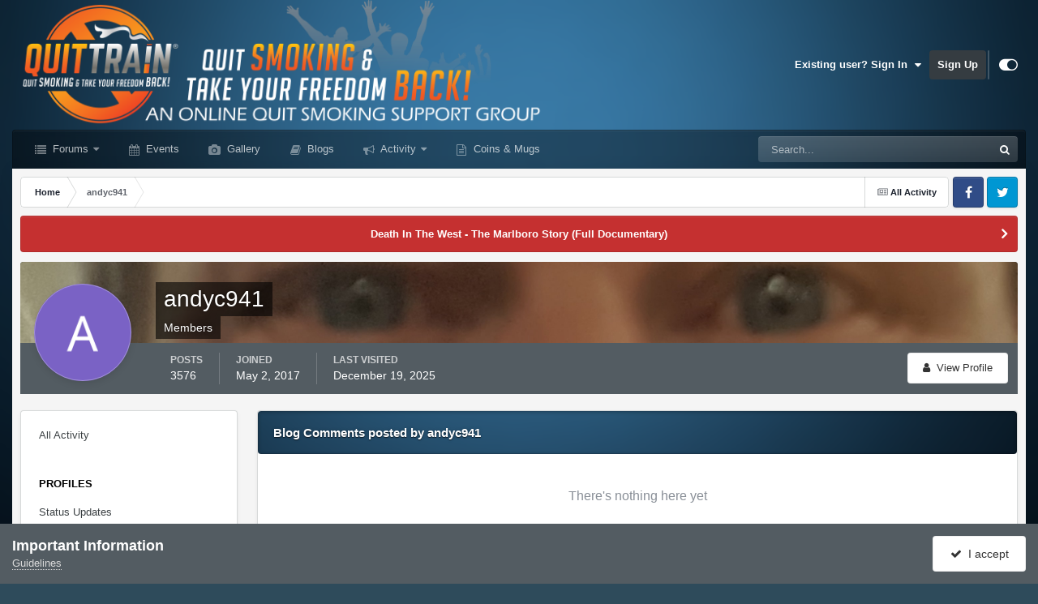

--- FILE ---
content_type: text/html;charset=UTF-8
request_url: https://www.quittrain.com/profile/2592-andyc941/content/?type=blog_entry_comment&change_section=1
body_size: 17951
content:
<!DOCTYPE html>
<html id="focus" lang="en-US" dir="ltr" 
data-focus-guest
data-focus-group-id='2'
data-focus-theme-id='30'

data-focus-navigation='dropdown'




data-focus-picker='scroll'

data-focus-scheme='light'

data-focus-cookie='30'

data-focus-userlinks='sep radius cta'
data-focus-post='margin mobile--no-margin'
data-focus-post-header='background border-v offset'
data-focus-post-controls='wide text'
data-focus-blocks='pages sectiontitle'
data-focus-ui="new-badge guest-alert"
data-focus-uniform="forum-icon sectiontitle" data-globaltemplate="4.7.12">
	<head>
		<meta charset="utf-8">
        
		<title>andyc941's Content - Quit Train®, A Quit Smoking Support Group</title>
		
			<script>
  (function(i,s,o,g,r,a,m){i['GoogleAnalyticsObject']=r;i[r]=i[r]||function(){
  (i[r].q=i[r].q||[]).push(arguments)},i[r].l=1*new Date();a=s.createElement(o),
  m=s.getElementsByTagName(o)[0];a.async=1;a.src=g;m.parentNode.insertBefore(a,m)
  })(window,document,'script','//www.google-analytics.com/analytics.js','ga');

  ga('create', 'UA-50183257-1', 'quittrain.com');
  ga('send', 'pageview');

</script>
		
		
		
		

	<meta name="viewport" content="width=device-width, initial-scale=1">


	
	
		<meta property="og:image" content="https://www.quittrain.com/uploads/monthly_2021_01/FACEBOOK_OG_SHARE_20210102_0905.png.468be6dee70a49867073882af4ee1ca9.png">
	


	<meta name="twitter:card" content="summary_large_image" />


	
		<meta name="twitter:site" content="@QuitTrain" />
	



	
		
			
				<meta name="robots" content="noindex, follow">
			
		
	

	
		
			
				<meta property="og:site_name" content="Quit Train®, A Quit Smoking Support Group">
			
		
	

	
		
			
				<meta property="og:locale" content="en_US">
			
		
	


	
		<link rel="canonical" href="https://www.quittrain.com/profile/2592-andyc941/content/?type=blog_entry_comment" />
	

	
		<link rel="last" href="https://www.quittrain.com/profile/2592-andyc941/content/?type=blog_entry_comment" />
	

<link rel="alternate" type="application/rss+xml" title="Featured Topic" href="https://www.quittrain.com/rss/1-featured-topic.xml/" />



<link rel="manifest" href="https://www.quittrain.com/manifest.webmanifest/">
<meta name="msapplication-config" content="https://www.quittrain.com/browserconfig.xml/">
<meta name="msapplication-starturl" content="/">
<meta name="application-name" content="Quit Train®, A Quit Smoking Support Group">
<meta name="apple-mobile-web-app-title" content="Quit Train®, A Quit Smoking Support Group">

	<meta name="theme-color" content="#000000">






	

	
		
			<link rel="icon" sizes="36x36" href="https://www.quittrain.com/uploads/monthly_2021_01/android-chrome-36x36.png?v=1714596003">
		
	

	
		
			<link rel="icon" sizes="48x48" href="https://www.quittrain.com/uploads/monthly_2021_01/android-chrome-48x48.png?v=1714596003">
		
	

	
		
			<link rel="icon" sizes="72x72" href="https://www.quittrain.com/uploads/monthly_2021_01/android-chrome-72x72.png?v=1714596003">
		
	

	
		
			<link rel="icon" sizes="96x96" href="https://www.quittrain.com/uploads/monthly_2021_01/android-chrome-96x96.png?v=1714596003">
		
	

	
		
			<link rel="icon" sizes="144x144" href="https://www.quittrain.com/uploads/monthly_2021_01/android-chrome-144x144.png?v=1714596003">
		
	

	
		
			<link rel="icon" sizes="192x192" href="https://www.quittrain.com/uploads/monthly_2021_01/android-chrome-192x192.png?v=1714596003">
		
	

	
		
			<link rel="icon" sizes="256x256" href="https://www.quittrain.com/uploads/monthly_2021_01/android-chrome-256x256.png?v=1714596003">
		
	

	
		
			<link rel="icon" sizes="384x384" href="https://www.quittrain.com/uploads/monthly_2021_01/android-chrome-384x384.png?v=1714596003">
		
	

	
		
			<link rel="icon" sizes="512x512" href="https://www.quittrain.com/uploads/monthly_2021_01/android-chrome-512x512.png?v=1714596003">
		
	

	
		
			<meta name="msapplication-square70x70logo" content="https://www.quittrain.com/uploads/monthly_2021_01/msapplication-square70x70logo.png?v=1714596003"/>
		
	

	
		
			<meta name="msapplication-TileImage" content="https://www.quittrain.com/uploads/monthly_2021_01/msapplication-TileImage.png?v=1714596003"/>
		
	

	
		
			<meta name="msapplication-square150x150logo" content="https://www.quittrain.com/uploads/monthly_2021_01/msapplication-square150x150logo.png?v=1714596003"/>
		
	

	
		
			<meta name="msapplication-wide310x150logo" content="https://www.quittrain.com/uploads/monthly_2021_01/msapplication-wide310x150logo.png?v=1714596003"/>
		
	

	
		
			<meta name="msapplication-square310x310logo" content="https://www.quittrain.com/uploads/monthly_2021_01/msapplication-square310x310logo.png?v=1714596003"/>
		
	

	
		
			
				<link rel="apple-touch-icon" href="https://www.quittrain.com/uploads/monthly_2021_01/apple-touch-icon-57x57.png?v=1714596003">
			
		
	

	
		
			
				<link rel="apple-touch-icon" sizes="60x60" href="https://www.quittrain.com/uploads/monthly_2021_01/apple-touch-icon-60x60.png?v=1714596003">
			
		
	

	
		
			
				<link rel="apple-touch-icon" sizes="72x72" href="https://www.quittrain.com/uploads/monthly_2021_01/apple-touch-icon-72x72.png?v=1714596003">
			
		
	

	
		
			
				<link rel="apple-touch-icon" sizes="76x76" href="https://www.quittrain.com/uploads/monthly_2021_01/apple-touch-icon-76x76.png?v=1714596003">
			
		
	

	
		
			
				<link rel="apple-touch-icon" sizes="114x114" href="https://www.quittrain.com/uploads/monthly_2021_01/apple-touch-icon-114x114.png?v=1714596003">
			
		
	

	
		
			
				<link rel="apple-touch-icon" sizes="120x120" href="https://www.quittrain.com/uploads/monthly_2021_01/apple-touch-icon-120x120.png?v=1714596003">
			
		
	

	
		
			
				<link rel="apple-touch-icon" sizes="144x144" href="https://www.quittrain.com/uploads/monthly_2021_01/apple-touch-icon-144x144.png?v=1714596003">
			
		
	

	
		
			
				<link rel="apple-touch-icon" sizes="152x152" href="https://www.quittrain.com/uploads/monthly_2021_01/apple-touch-icon-152x152.png?v=1714596003">
			
		
	

	
		
			
				<link rel="apple-touch-icon" sizes="180x180" href="https://www.quittrain.com/uploads/monthly_2021_01/apple-touch-icon-180x180.png?v=1714596003">
			
		
	





<link rel="preload" href="//www.quittrain.com/applications/core/interface/font/fontawesome-webfont.woff2?v=4.7.0" as="font" crossorigin="anonymous">
		




	<link rel='stylesheet' href='https://www.quittrain.com/uploads/css_built_30/341e4a57816af3ba440d891ca87450ff_framework.css?v=b18f5501b11762099226' media='all'>

	<link rel='stylesheet' href='https://www.quittrain.com/uploads/css_built_30/05e81b71abe4f22d6eb8d1a929494829_responsive.css?v=b18f5501b11762099226' media='all'>

	<link rel='stylesheet' href='https://www.quittrain.com/uploads/css_built_30/90eb5adf50a8c640f633d47fd7eb1778_core.css?v=b18f5501b11762099226' media='all'>

	<link rel='stylesheet' href='https://www.quittrain.com/uploads/css_built_30/5a0da001ccc2200dc5625c3f3934497d_core_responsive.css?v=b18f5501b11762099226' media='all'>

	<link rel='stylesheet' href='https://www.quittrain.com/uploads/css_built_30/ffdbd8340d5c38a97b780eeb2549bc3f_profiles.css?v=b18f5501b11762099226' media='all'>

	<link rel='stylesheet' href='https://www.quittrain.com/uploads/css_built_30/f2ef08fd7eaff94a9763df0d2e2aaa1f_streams.css?v=b18f5501b11762099226' media='all'>

	<link rel='stylesheet' href='https://www.quittrain.com/uploads/css_built_30/9be4fe0d9dd3ee2160f368f53374cd3f_leaderboard.css?v=b18f5501b11762099226' media='all'>

	<link rel='stylesheet' href='https://www.quittrain.com/uploads/css_built_30/125515e1b6f230e3adf3a20c594b0cea_profiles_responsive.css?v=b18f5501b11762099226' media='all'>

	<link rel='stylesheet' href='https://www.quittrain.com/uploads/css_built_30/6a6afb106122c1b73b3caacf669ca862_profile.css?v=b18f5501b11762099226' media='all'>

	<link rel='stylesheet' href='https://www.quittrain.com/uploads/css_built_30/667696516b1b637f376df8f2a042aef7_profile.css?v=b18f5501b11762099226' media='all'>

	<link rel='stylesheet' href='https://www.quittrain.com/uploads/css_built_30/85f08a814a02aa8260eec3eab0e3ca47_profile.css?v=b18f5501b11762099226' media='all'>





<link rel='stylesheet' href='https://www.quittrain.com/uploads/css_built_30/258adbb6e4f3e83cd3b355f84e3fa002_custom.css?v=b18f5501b11762099226' media='all'>




		
<script type='text/javascript'>
var focusHtml = document.getElementById('focus');
var cookieId = focusHtml.getAttribute('data-focus-cookie');

//	['setting-name', enabled-by-default, has-toggle]
var focusSettings = [
	
 
	['mobile-footer', 1, 1],
	['fluid', 0, 1],
	['larger-font-size', 0, 1],
	['sticky-author-panel', 0, 1],
	['sticky-sidebar', 0, 1],
	['flip-sidebar', 0, 1],
	
	
]; 
for(var i = 0; i < focusSettings.length; i++) {
	var settingName = focusSettings[i][0];
	var isDefault = focusSettings[i][1];
	var allowToggle = focusSettings[i][2];
	if(allowToggle){
		var choice = localStorage.getItem(settingName);
		if( (choice === '1') || (!choice && (isDefault)) ){
			focusHtml.classList.add('enable--' + settingName + '');
		}
	} else if(isDefault){
		focusHtml.classList.add('enable--' + settingName + '');
	}
}


	
		// Background Picker is disabled for your group
		focusHtml.setAttribute('data-focus-bg', '5');
	

</script>

 
		
		
		

	
	<link rel='shortcut icon' href='https://www.quittrain.com/uploads/monthly_2019_03/favicon.ico' type="image/x-icon">

		
 
	</head>
	<body class="ipsApp ipsApp_front ipsJS_none ipsClearfix" data-controller="core.front.core.app"  data-message=""  data-pageapp="core" data-pagelocation="front" data-pagemodule="members" data-pagecontroller="profile" data-pageid="2592"   >
		
        

        

		<a href="#ipsLayout_mainArea" class="ipsHide" title="Go to main content on this page" accesskey="m">Jump to content</a>
		
<ul id='elMobileNav' class='ipsResponsive_hideDesktop' data-controller='core.front.core.mobileNav'>
	
		
			<li id='elMobileBreadcrumb'>
				<a href='https://www.quittrain.com/'>
					<span>Home</span>
				</a>
			</li>
		
	
  
	<li class='elMobileNav__home'>
		<a href='https://www.quittrain.com/'><i class="fa fa-home" aria-hidden="true"></i></a>
	</li>
	
	
	<li >
		<a data-action="defaultStream" href='https://www.quittrain.com/discover/'><i class="fa fa-newspaper-o" aria-hidden="true"></i></a>
	</li>

	

	
		<li class='ipsJS_show'>
			<a href='https://www.quittrain.com/search/' data-class='display--focus-mobile-search'><i class='fa fa-search'></i></a>
		</li>
	

	
<li data-focus-editor>
	<a href='#'>
		<i class='fa fa-toggle-on'></i>
	</a>
</li>
<li data-focus-toggle-theme>
	<a href='#'>
		<i class='fa'></i>
	</a>
</li>
  	
	<li data-ipsDrawer data-ipsDrawer-drawerElem='#elMobileDrawer'>
		<a href='#'>
			
			
				
			
			
			
			<i class='fa fa-navicon'></i>
		</a>
	</li>
</ul>
		
<div class='focus-mobile-search'>
	<div class='focus-mobile-search__close' data-class='display--focus-mobile-search'><i class="fa fa-times" aria-hidden="true"></i></div>
</div>
		<div id="ipsLayout_header">
			<header class="focus-header">
				<div class="ipsLayout_container">
					<div class="focus-header-align">
						
<a class='focus-logo' href='https://www.quittrain.com/' accesskey='1'>
	
		
		<span class='focus-logo__image'>
			<img src="https://www.quittrain.com/uploads/monthly_2025_11/QT-5000-BLUEWL7.png.a32833d60275f2b4a23a00e89879d534.png" alt='Quit Train®, A Quit Smoking Support Group'>
		</span>
		
			<!-- <span class='focus-logo__text'>
				<span class='focus-logo__name'>Uniform</span>
				<span class='focus-logo__slogan'>Your site slogan goes here</span>
			</span> -->
		
	
</a>
						
							<div class="focus-user">

	<ul id='elUserNav' class='ipsList_inline cSignedOut ipsResponsive_showDesktop'>
		
		
		
		
			
				<li id='elSignInLink'>
					<a href='https://www.quittrain.com/login/' data-ipsMenu-closeOnClick="false" data-ipsMenu id='elUserSignIn'>
						Existing user? Sign In &nbsp;<i class='fa fa-caret-down'></i>
					</a>
					
<div id='elUserSignIn_menu' class='ipsMenu ipsMenu_auto ipsHide'>
	<form accept-charset='utf-8' method='post' action='https://www.quittrain.com/login/'>
		<input type="hidden" name="csrfKey" value="2aed319444fb1872065d95f33d3c328d">
		<input type="hidden" name="ref" value="aHR0cHM6Ly93d3cucXVpdHRyYWluLmNvbS9wcm9maWxlLzI1OTItYW5keWM5NDEvY29udGVudC8/dHlwZT1ibG9nX2VudHJ5X2NvbW1lbnQmY2hhbmdlX3NlY3Rpb249MQ==">
		<div data-role="loginForm">
			
			
			
				<div class='ipsColumns ipsColumns_noSpacing'>
					<div class='ipsColumn ipsColumn_wide' id='elUserSignIn_internal'>
						
<div class="ipsPad ipsForm ipsForm_vertical">
	<h4 class="ipsType_sectionHead">Sign In</h4>
	<br><br>
	<ul class='ipsList_reset'>
		<li class="ipsFieldRow ipsFieldRow_noLabel ipsFieldRow_fullWidth">
			
			
				<input type="text" placeholder="Display Name or Email Address" name="auth" autocomplete="email">
			
		</li>
		<li class="ipsFieldRow ipsFieldRow_noLabel ipsFieldRow_fullWidth">
			<input type="password" placeholder="Password" name="password" autocomplete="current-password">
		</li>
		<li class="ipsFieldRow ipsFieldRow_checkbox ipsClearfix">
			<span class="ipsCustomInput">
				<input type="checkbox" name="remember_me" id="remember_me_checkbox" value="1" checked aria-checked="true">
				<span></span>
			</span>
			<div class="ipsFieldRow_content">
				<label class="ipsFieldRow_label" for="remember_me_checkbox">Remember me</label>
				<span class="ipsFieldRow_desc">Not recommended on shared computers</span>
			</div>
		</li>
		<li class="ipsFieldRow ipsFieldRow_fullWidth">
			<button type="submit" name="_processLogin" value="usernamepassword" class="ipsButton ipsButton_primary ipsButton_small" id="elSignIn_submit">Sign In</button>
			
				<p class="ipsType_right ipsType_small">
					
						<a href='https://www.quittrain.com/lostpassword/' data-ipsDialog data-ipsDialog-title='Forgot your password?'>
					
					Forgot your password?</a>
				</p>
			
		</li>
	</ul>
</div>
					</div>
					<div class='ipsColumn ipsColumn_wide'>
						<div class='ipsPadding' id='elUserSignIn_external'>
							<div class='ipsAreaBackground_light ipsPadding:half'>
								
									<p class='ipsType_reset ipsType_small ipsType_center'><strong>Or sign in with one of these services</strong></p>
								
								
									<div class='ipsType_center ipsMargin_top:half'>
										

<button type="submit" name="_processLogin" value="2" class='ipsButton ipsButton_verySmall ipsButton_fullWidth ipsSocial ipsSocial_facebook' style="background-color: #3a579a">
	
		<span class='ipsSocial_icon'>
			
				<i class='fa fa-facebook-official'></i>
			
		</span>
		<span class='ipsSocial_text'>Sign in with Facebook</span>
	
</button>
									</div>
								
									<div class='ipsType_center ipsMargin_top:half'>
										

<button type="submit" name="_processLogin" value="9" class='ipsButton ipsButton_verySmall ipsButton_fullWidth ipsSocial ipsSocial_twitter' style="background-color: #000000">
	
		<span class='ipsSocial_icon'>
			
				<i class='fa fa-twitter'></i>
			
		</span>
		<span class='ipsSocial_text'>Sign in with X</span>
	
</button>
									</div>
								
							</div>
						</div>
					</div>
				</div>
			
		</div>
	</form>
</div>
				</li>
			
		
		
			<li>
				
					<a href='https://www.quittrain.com/register/' data-ipsDialog data-ipsDialog-size='narrow' data-ipsDialog-title='Sign Up' id='elRegisterButton'>Sign Up</a>
				
			</li>
		
		
<li class='elUserNav_sep'></li>
<li class='cUserNav_icon ipsJS_show' data-focus-editor>
	<a href='#' data-ipsTooltip>
		<i class='fa fa-toggle-on'></i>
	</a>
</li>
<li class='cUserNav_icon ipsJS_show' data-focus-toggle-theme>
	<a href='#' data-ipsTooltip>
		<i class='fa'></i>
	</a>
</li>

 
	</ul>
</div>
						
					</div>
				</div>
			</header>
			<div class="ipsLayout_container ipsResponsive_showDesktop">
				<div class="focus-nav-bar">
					<div class="ipsLayout_container ipsFlex ipsFlex-jc:between ipsFlex-ai:center">
						<div class="focus-nav">

	<nav  class=' ipsResponsive_showDesktop'>
		<div class='ipsNavBar_primary ipsNavBar_primary--loading ipsLayout_container '>
			<ul data-role="primaryNavBar" class='ipsClearfix'>
				


	
		
		
		<li  id='elNavSecondary_1' data-role="navBarItem" data-navApp="core" data-navExt="CustomItem">
			
			
				<a href="https://www.quittrain.com"  data-navItem-id="1" >
					Forums<span class='ipsNavBar_active__identifier'></span>
				</a>
			
			
				<ul class='ipsNavBar_secondary ipsHide' data-role='secondaryNavBar'>
					


	
	

	
		
		
		<li  id='elNavSecondary_15' data-role="navBarItem" data-navApp="core" data-navExt="StaffDirectory">
			
			
				<a href="https://www.quittrain.com/staff/"  data-navItem-id="15" >
					Staff<span class='ipsNavBar_active__identifier'></span>
				</a>
			
			
		</li>
	
	

	
		
		
		<li  id='elNavSecondary_14' data-role="navBarItem" data-navApp="core" data-navExt="Guidelines">
			
			
				<a href="https://www.quittrain.com/guidelines/"  data-navItem-id="14" >
					Guidelines<span class='ipsNavBar_active__identifier'></span>
				</a>
			
			
		</li>
	
	

	
		
		
		<li  id='elNavSecondary_16' data-role="navBarItem" data-navApp="core" data-navExt="OnlineUsers">
			
			
				<a href="https://www.quittrain.com/online/"  data-navItem-id="16" >
					Online Users<span class='ipsNavBar_active__identifier'></span>
				</a>
			
			
		</li>
	
	

	
		
		
		<li  id='elNavSecondary_17' data-role="navBarItem" data-navApp="core" data-navExt="Leaderboard">
			
			
				<a href="https://www.quittrain.com/leaderboard/"  data-navItem-id="17" >
					Leaderboard<span class='ipsNavBar_active__identifier'></span>
				</a>
			
			
		</li>
	
	

					<li class='ipsHide' id='elNavigationMore_1' data-role='navMore'>
						<a href='#' data-ipsMenu data-ipsMenu-appendTo='#elNavigationMore_1' id='elNavigationMore_1_dropdown'>More <i class='fa fa-caret-down'></i></a>
						<ul class='ipsHide ipsMenu ipsMenu_auto' id='elNavigationMore_1_dropdown_menu' data-role='moreDropdown'></ul>
					</li>
				</ul>
			
		</li>
	
	

	
		
		
		<li  id='elNavSecondary_11' data-role="navBarItem" data-navApp="calendar" data-navExt="Calendar">
			
			
				<a href="https://www.quittrain.com/events/"  data-navItem-id="11" >
					Events<span class='ipsNavBar_active__identifier'></span>
				</a>
			
			
		</li>
	
	

	
		
		
		<li  id='elNavSecondary_13' data-role="navBarItem" data-navApp="gallery" data-navExt="Gallery">
			
			
				<a href="https://www.quittrain.com/gallery/"  data-navItem-id="13" >
					Gallery<span class='ipsNavBar_active__identifier'></span>
				</a>
			
			
		</li>
	
	

	
		
		
		<li  id='elNavSecondary_12' data-role="navBarItem" data-navApp="blog" data-navExt="Blogs">
			
			
				<a href="https://www.quittrain.com/blogs/"  data-navItem-id="12" >
					Blogs<span class='ipsNavBar_active__identifier'></span>
				</a>
			
			
		</li>
	
	

	
		
		
		<li  id='elNavSecondary_2' data-role="navBarItem" data-navApp="core" data-navExt="CustomItem">
			
			
				<a href="https://www.quittrain.com/discover/"  data-navItem-id="2" >
					Activity<span class='ipsNavBar_active__identifier'></span>
				</a>
			
			
				<ul class='ipsNavBar_secondary ipsHide' data-role='secondaryNavBar'>
					


	
		
		
		<li  id='elNavSecondary_4' data-role="navBarItem" data-navApp="core" data-navExt="AllActivity">
			
			
				<a href="https://www.quittrain.com/discover/"  data-navItem-id="4" >
					All Activity<span class='ipsNavBar_active__identifier'></span>
				</a>
			
			
		</li>
	
	

	
	

	
	

	
	

	
		
		
		<li  id='elNavSecondary_8' data-role="navBarItem" data-navApp="core" data-navExt="Search">
			
			
				<a href="https://www.quittrain.com/search/"  data-navItem-id="8" >
					Search<span class='ipsNavBar_active__identifier'></span>
				</a>
			
			
		</li>
	
	

	
		
		
		<li  id='elNavSecondary_9' data-role="navBarItem" data-navApp="core" data-navExt="Promoted">
			
			
				<a href="https://www.quittrain.com/ourpicks/"  data-navItem-id="9" >
					Our Picks<span class='ipsNavBar_active__identifier'></span>
				</a>
			
			
		</li>
	
	

					<li class='ipsHide' id='elNavigationMore_2' data-role='navMore'>
						<a href='#' data-ipsMenu data-ipsMenu-appendTo='#elNavigationMore_2' id='elNavigationMore_2_dropdown'>More <i class='fa fa-caret-down'></i></a>
						<ul class='ipsHide ipsMenu ipsMenu_auto' id='elNavigationMore_2_dropdown_menu' data-role='moreDropdown'></ul>
					</li>
				</ul>
			
		</li>
	
	

	
		
		
		<li  id='elNavSecondary_22' data-role="navBarItem" data-navApp="core" data-navExt="CustomItem">
			
			
				<a href="https://www.quittrain.com/topic/15235-coins-mugs/"  data-navItem-id="22" >
					Coins & Mugs<span class='ipsNavBar_active__identifier'></span>
				</a>
			
			
		</li>
	
	

				
				<li class="focus-nav__more focus-nav__more--hidden">
					<a href="#"> More <span class='ipsNavBar_active__identifier'></span></a>
					<ul class='ipsNavBar_secondary'></ul>
				</li>
				
			</ul>
			

	<div id="elSearchWrapper">
		<div id='elSearch' data-controller="core.front.core.quickSearch">
			<form accept-charset='utf-8' action='//www.quittrain.com/search/?do=quicksearch' method='post'>
                <input type='search' id='elSearchField' placeholder='Search...' name='q' autocomplete='off' aria-label='Search'>
                <details class='cSearchFilter'>
                    <summary class='cSearchFilter__text'></summary>
                    <ul class='cSearchFilter__menu'>
                        
                        <li><label><input type="radio" name="type" value="all" ><span class='cSearchFilter__menuText'>Everywhere</span></label></li>
                        
                        
                            <li><label><input type="radio" name="type" value="cms_pages_pageitem"><span class='cSearchFilter__menuText'>Pages</span></label></li>
                        
                            <li><label><input type="radio" name="type" value="core_statuses_status" checked><span class='cSearchFilter__menuText'>Status Updates</span></label></li>
                        
                            <li><label><input type="radio" name="type" value="forums_topic"><span class='cSearchFilter__menuText'>Topics</span></label></li>
                        
                            <li><label><input type="radio" name="type" value="calendar_event"><span class='cSearchFilter__menuText'>Events</span></label></li>
                        
                            <li><label><input type="radio" name="type" value="blog_entry"><span class='cSearchFilter__menuText'>Blog Entries</span></label></li>
                        
                            <li><label><input type="radio" name="type" value="gallery_image"><span class='cSearchFilter__menuText'>Images</span></label></li>
                        
                            <li><label><input type="radio" name="type" value="gallery_album_item"><span class='cSearchFilter__menuText'>Albums</span></label></li>
                        
                            <li><label><input type="radio" name="type" value="core_members"><span class='cSearchFilter__menuText'>Members</span></label></li>
                        
                    </ul>
                </details>
				<button class='cSearchSubmit' type="submit" aria-label='Search'><i class="fa fa-search"></i></button>
			</form>
		</div>
	</div>

		</div>
	</nav>
</div>
						
							<div class="focus-search"></div>
						
					</div>
				</div>
			</div>
		</div>
		<main id="ipsLayout_body" class="ipsLayout_container">
			<div class="focus-content">
				<div class="focus-content-padding">
					<div id="ipsLayout_contentArea">
						<div class="focus-precontent">
							<div class="focus-breadcrumb">
								
<nav class='ipsBreadcrumb ipsBreadcrumb_top ipsFaded_withHover'>
	

	<ul class='ipsList_inline ipsPos_right'>
		
		<li >
			<a data-action="defaultStream" class='ipsType_light '  href='https://www.quittrain.com/discover/'><i class="fa fa-newspaper-o" aria-hidden="true"></i> <span>All Activity</span></a>
		</li>
		
	</ul>

	<ul data-role="breadcrumbList">
		<li>
			<a title="Home" href='https://www.quittrain.com/'>
				<span>Home <i class='fa fa-angle-right'></i></span>
			</a>
		</li>
		
		
			<li>
				
					<a href='https://www.quittrain.com/profile/2592-andyc941/'>
						<span>andyc941 </span>
					</a>
				
			</li>
		
	</ul>
</nav>
								

<ul class='focus-social focus-social--iconOnly'>
	<li><a href='#facebook.com' target="_blank" rel="noopener"><span>Facebook</span></a></li>
<li><a href='#twitter.com' target="_blank" rel="noopener"><span>Twitter</span></a></li>
</ul>

							</div>
						</div>
						





						<div id="ipsLayout_contentWrapper">
							
							<div id="ipsLayout_mainArea">
								
								
								
								
								

	


	<div class='cAnnouncementsContent'>
		
		<div class='cAnnouncementContentTop ipsAnnouncement ipsMessage_error ipsType_center'>
            
            <a href='https://www.quittrain.com/topic/6-tobacco-smoking-documentaries/?do=findComment&amp;comment=420959' target="_blank" rel='noopener'>Death In The West - The Marlboro Story (Full Documentary)</a>
            
		</div>
		
	</div>



								


<div data-controller='core.front.profile.main' id='elProfileUserContent'>
	

<header data-role="profileHeader">
    <div class='ipsPageHead_special cProfileHeaderMinimal' id='elProfileHeader' data-controller='core.global.core.coverPhoto' data-url="https://www.quittrain.com/profile/2592-andyc941/?csrfKey=2aed319444fb1872065d95f33d3c328d" data-coverOffset='1125'>
        
        <div class='ipsCoverPhoto_container'>
            
            <img src='//www.quittrain.com/applications/core/interface/js/spacer.png' data-src='https://www.quittrain.com/uploads/monthly_2018_11/20180804_162455.jpg.61f9f9884a0368569bdea8741afa0e7e.jpg' class='ipsCoverPhoto_photo' data-action="toggleCoverPhoto" alt=''>
            
        </div>
        
        
        <div class='ipsColumns ipsColumns_collapsePhone' data-hideOnCoverEdit>
            <div class='ipsColumn ipsColumn_fixed ipsColumn_narrow ipsPos_center' id='elProfilePhoto'>
                
                <a href="https://www.quittrain.com/uploads/monthly_2018_03/A_member_2592.png" data-ipsLightbox class='ipsUserPhoto ipsUserPhoto_xlarge'>
                    <img src='https://www.quittrain.com/uploads/monthly_2018_03/A_member_2592.png' alt=''>
                </a>
                
                
            </div>
            <div class='ipsColumn ipsColumn_fluid'>
                <div class='ipsPos_left ipsPad cProfileHeader_name ipsType_normal'>
                    <h1 class='ipsType_reset ipsPageHead_barText'>
                        andyc941

                        
                        
                    </h1>
                    <span>
						
						<span class='ipsPageHead_barText'><span style='color:#'>Members</span></span>
					</span>
                </div>
                
                <ul class='ipsList_inline ipsPad ipsResponsive_hidePhone ipsResponsive_block ipsPos_left'>
                    
                    <li>

<div data-followApp='core' data-followArea='member' data-followID='2592'  data-controller='core.front.core.followButton'>
	
		

	
</div></li>
                    
                    
                </ul>
                
            </div>
        </div>
    </div>

    <div class='ipsGrid ipsAreaBackground ipsPad ipsResponsive_showPhone ipsResponsive_block'>
        
        
        

        
        
        <div data-role='switchView' class='ipsGrid_span12'>
            <div data-action="goToProfile" data-type='phone' class=''>
                <a href='https://www.quittrain.com/profile/2592-andyc941/' class='ipsButton ipsButton_veryLight ipsButton_small ipsButton_fullWidth' title="andyc941's Profile"><i class='fa fa-user'></i></a>
            </div>
            <div data-action="browseContent" data-type='phone' class='ipsHide'>
                <a href="https://www.quittrain.com/profile/2592-andyc941/content/" rel="nofollow" class='ipsButton ipsButton_veryLight ipsButton_small ipsButton_fullWidth'  title="andyc941's Content"><i class='fa fa-newspaper-o'></i></a>
            </div>
        </div>
    </div>

    <div id='elProfileStats' class='ipsClearfix sm:ipsPadding ipsResponsive_pull'>
        <div data-role='switchView' class='ipsResponsive_hidePhone ipsPos_right'>
            <a href='https://www.quittrain.com/profile/2592-andyc941/' class='ipsButton ipsButton_veryLight ipsButton_small ipsPos_right ' data-action="goToProfile" data-type='full' title="andyc941's Profile"><i class='fa fa-user'></i> <span class='ipsResponsive_showDesktop ipsResponsive_inline'>&nbsp;View Profile</span></a>
            <a href="https://www.quittrain.com/profile/2592-andyc941/content/" rel="nofollow" class='ipsButton ipsButton_veryLight ipsButton_small ipsPos_right ipsHide' data-action="browseContent" data-type='full' title="andyc941's Content"><i class='fa fa-newspaper-o'></i> <span class='ipsResponsive_showDesktop ipsResponsive_inline'>&nbsp;See their activity</span></a>
        </div>
        <ul class='ipsList_reset ipsFlex ipsFlex-ai:center ipsFlex-fw:wrap ipsPos_left ipsResponsive_noFloat'>
            <li>
                <h4 class='ipsType_minorHeading'>Posts</h4>
                3576
            </li>
            <li>
                <h4 class='ipsType_minorHeading'>Joined</h4>
                <time datetime='2017-05-02T17:48:17Z' title='05/02/17 05:48  PM' data-short='8 yr'>May 2, 2017</time>
            </li>
            
            <li>
                <h4 class='ipsType_minorHeading'>Last visited</h4>
                <span>
					
                    <time datetime='2025-12-19T21:35:24Z' title='12/19/25 09:35  PM' data-short='Dec 19'>December 19, 2025</time>
				</span>
            </li>
            
            
        </ul>
    </div>
</header>
	<div data-role="profileContent" class='ipsSpacer_top'>

		<div class="ipsColumns ipsColumns_collapsePhone">
			<div class="ipsColumn ipsColumn_wide">
				<div class='ipsPadding:half ipsBox'>
					<div class="ipsSideMenu" data-ipsTabBar data-ipsTabBar-contentArea='#elUserContent' data-ipsTabBar-itemselector=".ipsSideMenu_item" data-ipsTabBar-activeClass="ipsSideMenu_itemActive" data-ipsSideMenu>
						<h3 class="ipsSideMenu_mainTitle ipsAreaBackground_light ipsType_medium">
							<a href="#user_content" class="ipsPad_double" data-action="openSideMenu"><i class="fa fa-bars"></i> &nbsp;Content Type&nbsp;<i class="fa fa-caret-down"></i></a>
						</h3>
						<div>
							<ul class="ipsSideMenu_list">
								<li><a href="https://www.quittrain.com/profile/2592-andyc941/content/?change_section=1" class="ipsSideMenu_item ">All Activity</a></li>
							</ul>
							
								<h4 class='ipsSideMenu_subTitle'>Profiles</h4>
								<ul class="ipsSideMenu_list">
									
										<li><a href="https://www.quittrain.com/profile/2592-andyc941/content/?type=core_statuses_status&amp;change_section=1" class="ipsSideMenu_item ">Status Updates</a></li>
									
										<li><a href="https://www.quittrain.com/profile/2592-andyc941/content/?type=core_statuses_reply&amp;change_section=1" class="ipsSideMenu_item ">Status Replies</a></li>
									
								</ul>
							
								<h4 class='ipsSideMenu_subTitle'>Forums</h4>
								<ul class="ipsSideMenu_list">
									
										<li><a href="https://www.quittrain.com/profile/2592-andyc941/content/?type=forums_topic&amp;change_section=1" class="ipsSideMenu_item ">Topics</a></li>
									
										<li><a href="https://www.quittrain.com/profile/2592-andyc941/content/?type=forums_topic_post&amp;change_section=1" class="ipsSideMenu_item ">Posts</a></li>
									
								</ul>
							
								<h4 class='ipsSideMenu_subTitle'>Events</h4>
								<ul class="ipsSideMenu_list">
									
										<li><a href="https://www.quittrain.com/profile/2592-andyc941/content/?type=calendar_event&amp;change_section=1" class="ipsSideMenu_item ">Events</a></li>
									
										<li><a href="https://www.quittrain.com/profile/2592-andyc941/content/?type=calendar_event_comment&amp;change_section=1" class="ipsSideMenu_item ">Event Comments</a></li>
									
								</ul>
							
								<h4 class='ipsSideMenu_subTitle'>Blogs</h4>
								<ul class="ipsSideMenu_list">
									
										<li><a href="https://www.quittrain.com/profile/2592-andyc941/content/?type=blog_entry&amp;change_section=1" class="ipsSideMenu_item ">Blog Entries</a></li>
									
										<li><a href="https://www.quittrain.com/profile/2592-andyc941/content/?type=blog_entry_comment&amp;change_section=1" class="ipsSideMenu_item ipsSideMenu_itemActive">Blog Comments</a></li>
									
								</ul>
							
								<h4 class='ipsSideMenu_subTitle'>Gallery</h4>
								<ul class="ipsSideMenu_list">
									
										<li><a href="https://www.quittrain.com/profile/2592-andyc941/content/?type=gallery_image&amp;change_section=1" class="ipsSideMenu_item ">Images</a></li>
									
										<li><a href="https://www.quittrain.com/profile/2592-andyc941/content/?type=gallery_image_comment&amp;change_section=1" class="ipsSideMenu_item ">Image Comments</a></li>
									
										<li><a href="https://www.quittrain.com/profile/2592-andyc941/content/?type=gallery_album_item&amp;change_section=1" class="ipsSideMenu_item ">Albums</a></li>
									
										<li><a href="https://www.quittrain.com/profile/2592-andyc941/content/?type=gallery_album_comment&amp;change_section=1" class="ipsSideMenu_item ">Album Comments</a></li>
									
								</ul>
							
						</div>			
					</div>
				</div>
			</div>
			<div class="ipsColumn ipsColumn_fluid" id='elUserContent'>
				
<div class='ipsBox'>
	<h2 class='ipsType_sectionTitle ipsType_reset'>Blog Comments posted by andyc941</h2>
	
<div data-baseurl='https://www.quittrain.com/profile/2592-andyc941/content/?type=blog_entry_comment' data-resort='listResort' data-controller='core.global.core.table'   data-tableID='8871da9bbf0d8cdf3b26e089f9323553'>
	

	

	
		
			<div class='ipsType_center ipsPad'>
				<p class='ipsType_large ipsType_light'>There's nothing here yet</p>
				
			</div>
		

	
	<div class="ipsButtonBar ipsPad_half ipsClearfix ipsClear ipsHide" data-role="tablePagination">
		


	</div>
</div>
</div>
			</div>
		</div>

	</div>
</div>

								


							</div>
							


						</div>
					</div>
					
				</div>
				

				
<nav class='ipsBreadcrumb ipsBreadcrumb_bottom ipsFaded_withHover'>
	
		


	<a href='#' id='elRSS' class='ipsPos_right ipsType_large' title='Available RSS feeds' data-ipsTooltip data-ipsMenu data-ipsMenu-above><i class='fa fa-rss-square'></i></a>
	<ul id='elRSS_menu' class='ipsMenu ipsMenu_auto ipsHide'>
		
			<li class='ipsMenu_item'><a title="Featured Topic" href="https://www.quittrain.com/rss/1-featured-topic.xml/">Featured Topic</a></li>
		
	</ul>

	

	<ul class='ipsList_inline ipsPos_right'>
		
		<li >
			<a data-action="defaultStream" class='ipsType_light '  href='https://www.quittrain.com/discover/'><i class="fa fa-newspaper-o" aria-hidden="true"></i> <span>All Activity</span></a>
		</li>
		
	</ul>

	<ul data-role="breadcrumbList">
		<li>
			<a title="Home" href='https://www.quittrain.com/'>
				<span>Home <i class='fa fa-angle-right'></i></span>
			</a>
		</li>
		
		
			<li>
				
					<a href='https://www.quittrain.com/profile/2592-andyc941/'>
						<span>andyc941 </span>
					</a>
				
			</li>
		
	</ul>
</nav>
			</div>
		</main>
<div class="af_Container ipsLayout_container ">
	<div class="af_Layout ipsLayout_container">
		
		
			<div class="ipsColumns ipsColumns_collapseTablet rowOne">
				
					
					
					

	<div class='ipsColumn ipsColumn_wide customCol'>
		<div class="customBlock">
			<h3>Twitter</h3>
			<section class='ipsType_normal ipsType_richText ipsType_break'>
				<a class="twitter-timeline" data-width="500" data-height="500" data-theme="light" href="https://twitter.com/QuitTrain?ref_src=twsrc%5Etfw">Tweets by QuitTrain</a> <script async src="https://platform.twitter.com/widgets.js" charset="utf-8"></script> 
			</section>
		</div>
	</div>

				
					
					
					

	<div class='ipsColumn ipsColumn_wide aboutCol'>
		<div class="aboutBlo">
			<h3>About us</h3>
			<section class='ipsType_normal ipsType_richText ipsType_break' data-ipsTruncate data-ipsTruncate-size='4 lines' data-ipsTruncate-type='hide'>
				<p>
	QuitTrain®, a quit smoking support community, was created by former smokers who have a deep desire to help people quit smoking and to help keep those quits intact.  This place should be a safe haven to escape the daily grind and focus on protecting our quits.  We don't believe that there is a "one size fits all" approach when it comes to quitting smoking.  Each of us has our own unique set of circumstances which contributes to how we go about quitting and more importantly, how we keep our quits.
</p>

<p>
	 
</p>

<p>
	<a href="https://www.quittrain.com/topic/22-message-board-guidelines/" rel="">Our Message Board Guidelines</a>
</p>

			</section>
		</div>
		
			<div class="getintouchBlo">
				<h3>Get in touch</h3>
				<ul class="ipsDataList">
					<li><i class="fa fa-home"></i>Maryland, USA</li><li><i class="fa fa-globe"></i><a href=mailto:"marylandquitter@gmail.com">Email Us</a></li><li>
				</ul>
			</div>
		
		
		<div class="staffBlo">
			<ul class='ipsList_reset'>
				<h3>QuitTrain® Staff Members</h3>
						
					
					<li class='ipsPhotoPanel'>
						<div class='staffMembers'>
							 
								<div class="stphoto">


	<a href="https://www.quittrain.com/profile/1-marylandquitter/" rel="nofollow" data-ipsHover data-ipsHover-width="370" data-ipsHover-target="https://www.quittrain.com/profile/1-marylandquitter/?do=hovercard" class="ipsUserPhoto ipsUserPhoto_tiny" title="Go to MarylandQuitter's profile">
		<img src='https://www.quittrain.com/uploads/monthly_2024_03/Al.thumb.jpg.71eabbda1297f390a1fd42758d56a650.jpg' alt='MarylandQuitter' loading="lazy">
	</a>
</div>
							
							
								<div class='staffName'>
									
<a href='https://www.quittrain.com/profile/1-marylandquitter/' rel="nofollow" data-ipsHover data-ipsHover-width="370" data-ipsHover-target='https://www.quittrain.com/profile/1-marylandquitter/?do=hovercard' title="Go to MarylandQuitter's profile" class="ipsType_break"><span style='color:red;'>MarylandQuitter</span></a>
									<span class="groupName"><span style='color:red;'>Administrators</span></span>
								</div>
							
						</div>
					</li> 
						
					
					<li class='ipsPhotoPanel'>
						<div class='staffMembers'>
							 
								<div class="stphoto">


	<a href="https://www.quittrain.com/profile/31-doreensfree/" rel="nofollow" data-ipsHover data-ipsHover-width="370" data-ipsHover-target="https://www.quittrain.com/profile/31-doreensfree/?do=hovercard" class="ipsUserPhoto ipsUserPhoto_tiny" title="Go to Doreensfree's profile">
		<img src='https://www.quittrain.com/uploads/monthly_2020_09/istockphoto-479586056-170667a.thumb.jpg.0c17063953d22a2b2d56ca8a4d75c022.jpg' alt='Doreensfree' loading="lazy">
	</a>
</div>
							
							
								<div class='staffName'>
									
<a href='https://www.quittrain.com/profile/31-doreensfree/' rel="nofollow" data-ipsHover data-ipsHover-width="370" data-ipsHover-target='https://www.quittrain.com/profile/31-doreensfree/?do=hovercard' title="Go to Doreensfree's profile" class="ipsType_break"><span style='color:#'>Doreensfree</span></a>
									<span class="groupName"><span style='color:#'>Moderators</span></span>
								</div>
							
						</div>
					</li> 
						
					
					<li class='ipsPhotoPanel'>
						<div class='staffMembers'>
							 
								<div class="stphoto">


	<a href="https://www.quittrain.com/profile/2086-rixcz/" rel="nofollow" data-ipsHover data-ipsHover-width="370" data-ipsHover-target="https://www.quittrain.com/profile/2086-rixcz/?do=hovercard" class="ipsUserPhoto ipsUserPhoto_tiny" title="Go to Rixcz's profile">
		<img src='data:image/svg+xml,%3Csvg%20xmlns%3D%22http%3A%2F%2Fwww.w3.org%2F2000%2Fsvg%22%20viewBox%3D%220%200%201024%201024%22%20style%3D%22background%3A%2362bec4%22%3E%3Cg%3E%3Ctext%20text-anchor%3D%22middle%22%20dy%3D%22.35em%22%20x%3D%22512%22%20y%3D%22512%22%20fill%3D%22%23ffffff%22%20font-size%3D%22700%22%20font-family%3D%22-apple-system%2C%20BlinkMacSystemFont%2C%20Roboto%2C%20Helvetica%2C%20Arial%2C%20sans-serif%22%3ER%3C%2Ftext%3E%3C%2Fg%3E%3C%2Fsvg%3E' alt='Rixcz' loading="lazy">
	</a>
</div>
							
							
								<div class='staffName'>
									
<a href='https://www.quittrain.com/profile/2086-rixcz/' rel="nofollow" data-ipsHover data-ipsHover-width="370" data-ipsHover-target='https://www.quittrain.com/profile/2086-rixcz/?do=hovercard' title="Go to Rixcz's profile" class="ipsType_break"><span style='color:red;'>Rixcz</span></a>
									<span class="groupName"><span style='color:red;'>Administrators</span></span>
								</div>
							
						</div>
					</li> 
						
					
					<li class='ipsPhotoPanel'>
						<div class='staffMembers'>
							 
								<div class="stphoto">


	<a href="https://www.quittrain.com/profile/3288-jillar/" rel="nofollow" data-ipsHover data-ipsHover-width="370" data-ipsHover-target="https://www.quittrain.com/profile/3288-jillar/?do=hovercard" class="ipsUserPhoto ipsUserPhoto_tiny" title="Go to jillar's profile">
		<img src='https://www.quittrain.com/uploads/monthly_2024_11/2014764122_bunnyavatar.jpg.66438a1c655b47b225e3d421ddc51dec.thumb.jpg.19526506603e55e304484cfc8621aec6.jpg' alt='jillar' loading="lazy">
	</a>
</div>
							
							
								<div class='staffName'>
									
<a href='https://www.quittrain.com/profile/3288-jillar/' rel="nofollow" data-ipsHover data-ipsHover-width="370" data-ipsHover-target='https://www.quittrain.com/profile/3288-jillar/?do=hovercard' title="Go to jillar's profile" class="ipsType_break"><span style='color:#'>jillar</span></a>
									<span class="groupName"><span style='color:#'>Moderators</span></span>
								</div>
							
						</div>
					</li> 
						
					
					<li class='ipsPhotoPanel'>
						<div class='staffMembers'>
							 
								<div class="stphoto">


	<a href="https://www.quittrain.com/profile/5002-quittinggirl/" rel="nofollow" data-ipsHover data-ipsHover-width="370" data-ipsHover-target="https://www.quittrain.com/profile/5002-quittinggirl/?do=hovercard" class="ipsUserPhoto ipsUserPhoto_tiny" title="Go to QuittingGirl's profile">
		<img src='https://www.quittrain.com/uploads/monthly_2024_01/57320983_cutepuppy.thumb.jpg.5444bcece7d88868b407aed0ad3d33f6.jpg' alt='QuittingGirl' loading="lazy">
	</a>
</div>
							
							
								<div class='staffName'>
									
<a href='https://www.quittrain.com/profile/5002-quittinggirl/' rel="nofollow" data-ipsHover data-ipsHover-width="370" data-ipsHover-target='https://www.quittrain.com/profile/5002-quittinggirl/?do=hovercard' title="Go to QuittingGirl's profile" class="ipsType_break"><span style='color:#'>QuittingGirl</span></a>
									<span class="groupName"><span style='color:#'>Moderators</span></span>
								</div>
							
						</div>
					</li> 
				
			</ul>
			
		</div>
		 
		
			<div class="sociallinksCol">
				<div class="sociallinksBlo">
					<h3>Follow us</h3>
					<a href= https://www.facebook.com/Quit-Smoking-Quit-Train-550498668401231/ target=_blank><i class="fa fa-facebook"></i></a><a href=https://twitter.com/quittrain target=_blank><i class="fa fa-twitter"></i></a>
				</div>
			</div>
		
	</div>

				
					
					
					

	<div class='ipsColumn ipsColumn_wide linksCol'>
		<div class="linksBlo ipsClearfix">
			<ul class=ipsDataList>   <h3>Quick links</h3>   <li><a href=https://www.quittrain.com/>Forums</a></li>   <li><a href=https://www.quittrain.com/gallery/>Gallery</a></li>   <li><a hrref=https://www.quittrain.com/chatbox/>Chatbox</a></li>   <li><a href=https://www.quittrain.com/topic/3-about-us/>About Us</a></li>   <li><a href=https://www.quittrain.com/forum/18-vaping-juuling-unquestionable-addiction-reckless-aftermath//>Vaping and Juuling</a></li></ul><ul class=ipsDataList>   <h3>Quick links</h3>   <li><a href=https://www.quittrain.com/blogs/>Blogs</a></li>   <li><a href=https://www.quittrain.com/calendar/>Calendar</a></li>   <li><a href=https://www.quittrain.com/forum/15-joel-spitzers-quit-smoking-video-library/>Video Library</a></li>   <li><a href=https://www.quittrain.com/staff/>Staff</a></li>   <li><a href=https://www.quittrain.com/topic/4836-can-you-spare-about-an-hour-and-a-half-to-help-to-save-your-life/>Can You Spare An Hour To Help Save Your Life?</a></li></ul>
		</div>
	</div>

				
			</div>
		
	
		
		
	</div>
</div>

		<footer id="ipsLayout_footer" class="ipsClearfix">
			
			<div class="ipsLayout_container">
				

<ul class='ipsList_inline ipsType_center ipsSpacer_top' id="elFooterLinks">
	

	
	
	
	
	
		<li><a href='https://www.quittrain.com/privacy/'>Privacy Policy</a></li>
	
	
		<li><a rel="nofollow" href='https://www.quittrain.com/contact/' data-ipsdialog  data-ipsdialog-title="Contact Us">Contact Us</a></li>
	
	<li><a rel="nofollow" href='https://www.quittrain.com/cookies/'>Cookies</a></li>
</ul>	


<ul class='focus-social focus-social--iconOnly'>
	<li><a href='#facebook.com' target="_blank" rel="noopener"><span>Facebook</span></a></li>
<li><a href='#twitter.com' target="_blank" rel="noopener"><span>Twitter</span></a></li>
</ul>



<p id='elCopyright'>
	<span id='elCopyright_userLine'>Copyright ©2014-2025 QUITTRAIN®, Custom Theme by Al Hurst☮</span>
	<a rel='nofollow' title='Invision Community' href='https://www.invisioncommunity.com/'>Powered by Invision Community</a>
</p>
			</div>
		</footer>
<a href="#" class="scroll-to-top ipsType_blendLinks" style="display: none; background-color: #3d6594 !important;"><i class="fa fa-arrow-up"></i></a>
		
<div id='elMobileDrawer' class='ipsDrawer ipsHide'>
	<div class='ipsDrawer_menu'>
		<a href='#' class='ipsDrawer_close' data-action='close'><span>&times;</span></a>
		<div class='ipsDrawer_content ipsFlex ipsFlex-fd:column'>
			
				<div class='ipsPadding ipsBorder_bottom'>
					<ul class='ipsToolList ipsToolList_vertical'>
						<li>
							<a href='https://www.quittrain.com/login/' id='elSigninButton_mobile' class='ipsButton ipsButton_light ipsButton_small ipsButton_fullWidth'>Existing user? Sign In</a>
						</li>
						
							<li>
								
									<a href='https://www.quittrain.com/register/' data-ipsDialog data-ipsDialog-size='narrow' data-ipsDialog-title='Sign Up' data-ipsDialog-fixed='true' id='elRegisterButton_mobile' class='ipsButton ipsButton_small ipsButton_fullWidth ipsButton_important'>Sign Up</a>
								
							</li>
						
					</ul>
				</div>
			

			

			<ul class='ipsDrawer_list ipsFlex-flex:11'>
				

				
				
				
				
					
						
						
							<li class='ipsDrawer_itemParent'>
								<h4 class='ipsDrawer_title'><a href='#'>Forums</a></h4>
								<ul class='ipsDrawer_list'>
									<li data-action="back"><a href='#'>Back</a></li>
									
									
										
										
										
											
										
											
												
											
										
											
												
											
										
											
												
											
										
											
												
											
										
									
													
									
										<li><a href='https://www.quittrain.com'>Forums</a></li>
									
									
									
										


	

	
		
			<li>
				<a href='https://www.quittrain.com/staff/' >
					Staff
				</a>
			</li>
		
	

	
		
			<li>
				<a href='https://www.quittrain.com/guidelines/' >
					Guidelines
				</a>
			</li>
		
	

	
		
			<li>
				<a href='https://www.quittrain.com/online/' >
					Online Users
				</a>
			</li>
		
	

	
		
			<li>
				<a href='https://www.quittrain.com/leaderboard/' >
					Leaderboard
				</a>
			</li>
		
	

										
								</ul>
							</li>
						
					
				
					
						
						
							<li><a href='https://www.quittrain.com/events/' >Events</a></li>
						
					
				
					
						
						
							<li><a href='https://www.quittrain.com/gallery/' >Gallery</a></li>
						
					
				
					
						
						
							<li><a href='https://www.quittrain.com/blogs/' >Blogs</a></li>
						
					
				
					
						
						
							<li class='ipsDrawer_itemParent'>
								<h4 class='ipsDrawer_title'><a href='#'>Activity</a></h4>
								<ul class='ipsDrawer_list'>
									<li data-action="back"><a href='#'>Back</a></li>
									
									
										
										
										
											
												
													
													
									
													
									
									
									
										


	
		
			<li>
				<a href='https://www.quittrain.com/discover/' >
					All Activity
				</a>
			</li>
		
	

	

	

	

	
		
			<li>
				<a href='https://www.quittrain.com/search/' >
					Search
				</a>
			</li>
		
	

	
		
			<li>
				<a href='https://www.quittrain.com/ourpicks/' >
					Our Picks
				</a>
			</li>
		
	

										
								</ul>
							</li>
						
					
				
					
						
						
							<li><a href='https://www.quittrain.com/topic/15235-coins-mugs/' >Coins & Mugs</a></li>
						
					
				
				
			</ul>

			
		</div>
	</div>
</div>

<div id='elMobileCreateMenuDrawer' class='ipsDrawer ipsHide'>
	<div class='ipsDrawer_menu'>
		<a href='#' class='ipsDrawer_close' data-action='close'><span>&times;</span></a>
		<div class='ipsDrawer_content ipsSpacer_bottom ipsPad'>
			<ul class='ipsDrawer_list'>
				<li class="ipsDrawer_listTitle ipsType_reset">Create New...</li>
				
			</ul>
		</div>
	</div>
</div>
		




















<div id='elGuestTerms' class='ipsPad_half ipsJS_hide' data-role='guestTermsBar' data-controller='core.front.core.guestTerms'>
	<div class='ipsLayout_container cGuestTerms'>
		<div>
			<h2 class='ipsType_sectionHead'>Important Information</h2>
			<p class='ipsType_reset ipsType_medium cGuestTerms_contents'><a href='https://www.quittrain.com/guidelines/'>Guidelines</a></p>
		</div>
		<div class='ipsFlex-flex:11 ipsFlex ipsFlex-fw:wrap ipsGap:3'>
			
			<a href='https://www.quittrain.com/index.php?app=core&amp;module=system&amp;controller=terms&amp;do=dismiss&amp;ref=aHR0cHM6Ly93d3cucXVpdHRyYWluLmNvbS9wcm9maWxlLzI1OTItYW5keWM5NDEvY29udGVudC8/dHlwZT1ibG9nX2VudHJ5X2NvbW1lbnQmY2hhbmdlX3NlY3Rpb249MQ==&amp;csrfKey=2aed319444fb1872065d95f33d3c328d' rel='nofollow' class='ipsButton ipsButton_veryLight ipsButton_large ipsButton_fullWidth' data-action="dismissTerms"><i class='fa fa-check'></i>&nbsp; I accept</a>
			
		</div>
	</div>
</div>


		



<div class='focus-mobile-footer-spacer'></div>
<nav class='focus-mobile-footer'>
	<ul>
		
		
		<li data-item='forums' >
			<a href='https://www.quittrain.com'>
				<i class="fa fa-comments-o" aria-hidden="true"></i>
				<span class='focus-mobile-footer__text'>Forums</span>
			</a>
		</li>
		
		
		
		
		
		
			
			<li data-item='discover' >
				<a href='https://www.quittrain.com/discover/'>
					<i class="fa fa-newspaper-o" aria-hidden="true"></i>
					<span class='focus-mobile-footer__text'>Unread</span>
				</a>
			</li>
		
		
		
		
		
		
			
				<li data-item='login'>
					<a href='https://www.quittrain.com/login/'>
						<i class="fa fa-user" aria-hidden="true"></i>
						<span class='focus-mobile-footer__text'>Sign In</span>
					</a>
				</li>
			
			
				<li data-item='register'>
				
					<a href='https://www.quittrain.com/register/' data-ipsDialog data-ipsDialog-size='narrow' data-ipsDialog-title='Sign Up'>
				
						<i class="fa fa-user" aria-hidden="true"></i>
						<span class='focus-mobile-footer__text'>Sign Up</span>
					</a>
				</li>
			
		
		
			<li data-item='more' data-ipsDrawer data-ipsDrawer-drawerElem='#elMobileDrawer'>
				<a href='#'>
					<i class="fa fa-ellipsis-h" aria-hidden="true"></i>
					<span class='focus-mobile-footer__text'>More</span>
				</a>
			</li>
		
	</ul>
</nav>

		

	
	<script type='text/javascript'>
		var ipsDebug = false;		
	
		var CKEDITOR_BASEPATH = '//www.quittrain.com/applications/core/interface/ckeditor/ckeditor/';
	
		var ipsSettings = {
			
			
			cookie_path: "/",
			
			cookie_prefix: "ips4_",
			
			
			cookie_ssl: true,
			
            essential_cookies: ["oauth_authorize","member_id","login_key","clearAutosave","lastSearch","device_key","IPSSessionFront","loggedIn","noCache","hasJS","cookie_consent","cookie_consent_optional","guestTermsDismissed","codeVerifier","forumpass_*"],
			upload_imgURL: "https://www.quittrain.com/uploads/set_resources_30/0cb563f8144768654a2205065d13abd6_upload.png",
			message_imgURL: "https://www.quittrain.com/uploads/set_resources_30/0cb563f8144768654a2205065d13abd6_message.png",
			notification_imgURL: "https://www.quittrain.com/uploads/set_resources_30/0cb563f8144768654a2205065d13abd6_notification.png",
			baseURL: "//www.quittrain.com/",
			jsURL: "//www.quittrain.com/applications/core/interface/js/js.php",
			csrfKey: "2aed319444fb1872065d95f33d3c328d",
			antiCache: "b18f5501b11762099226",
			jsAntiCache: "b18f5501b11764314102",
			disableNotificationSounds: true,
			useCompiledFiles: true,
			links_external: true,
			memberID: 0,
			lazyLoadEnabled: true,
			blankImg: "//www.quittrain.com/applications/core/interface/js/spacer.png",
			googleAnalyticsEnabled: true,
			matomoEnabled: false,
			viewProfiles: true,
			mapProvider: 'none',
			mapApiKey: '',
			pushPublicKey: null,
			relativeDates: true
		};
		
		
		
		
			ipsSettings['maxImageDimensions'] = {
				width: 1280,
				height: 720
			};
		
		
	</script>





<script type='text/javascript' src='https://www.quittrain.com/uploads/javascript_global/root_library.js?v=b18f5501b11764314102' data-ips></script>


<script type='text/javascript' src='https://www.quittrain.com/uploads/javascript_global/root_js_lang_1.js?v=b18f5501b11764314102' data-ips></script>


<script type='text/javascript' src='https://www.quittrain.com/uploads/javascript_global/root_framework.js?v=b18f5501b11764314102' data-ips></script>


<script type='text/javascript' src='https://www.quittrain.com/uploads/javascript_core/global_global_core.js?v=b18f5501b11764314102' data-ips></script>


<script type='text/javascript' src='https://www.quittrain.com/uploads/javascript_core/plugins_plugins.js?v=b18f5501b11764314102' data-ips></script>


<script type='text/javascript' src='https://www.quittrain.com/uploads/javascript_global/root_front.js?v=b18f5501b11764314102' data-ips></script>


<script type='text/javascript' src='https://www.quittrain.com/uploads/javascript_core/front_front_core.js?v=b18f5501b11764314102' data-ips></script>


<script type='text/javascript' src='https://www.quittrain.com/uploads/javascript_core/front_front_statuses.js?v=b18f5501b11764314102' data-ips></script>


<script type='text/javascript' src='https://www.quittrain.com/uploads/javascript_core/front_front_profile.js?v=b18f5501b11764314102' data-ips></script>


<script type='text/javascript' src='https://www.quittrain.com/uploads/javascript_core/front_app.js?v=b18f5501b11764314102' data-ips></script>


<script type='text/javascript' src='https://www.quittrain.com/uploads/javascript_global/root_map.js?v=b18f5501b11764314102' data-ips></script>



	<script type='text/javascript'>
		
			ips.setSetting( 'date_format', jQuery.parseJSON('"mm\/dd\/yy"') );
		
			ips.setSetting( 'date_first_day', jQuery.parseJSON('0') );
		
			ips.setSetting( 'ipb_url_filter_option', jQuery.parseJSON('"none"') );
		
			ips.setSetting( 'url_filter_any_action', jQuery.parseJSON('"allow"') );
		
			ips.setSetting( 'bypass_profanity', jQuery.parseJSON('0') );
		
			ips.setSetting( 'emoji_style', jQuery.parseJSON('"twemoji"') );
		
			ips.setSetting( 'emoji_shortcodes', jQuery.parseJSON('true') );
		
			ips.setSetting( 'emoji_ascii', jQuery.parseJSON('true') );
		
			ips.setSetting( 'emoji_cache', jQuery.parseJSON('1714595981') );
		
			ips.setSetting( 'image_jpg_quality', jQuery.parseJSON('85') );
		
			ips.setSetting( 'cloud2', jQuery.parseJSON('false') );
		
			ips.setSetting( 'isAnonymous', jQuery.parseJSON('false') );
		
		
        
    </script>



<script type='application/ld+json'>
{
    "@context": "http://www.schema.org",
    "publisher": "https://www.quittrain.com/#organization",
    "@type": "WebSite",
    "@id": "https://www.quittrain.com/#website",
    "mainEntityOfPage": "https://www.quittrain.com/",
    "name": "Quit Train\u00ae, A Quit Smoking Support Group",
    "url": "https://www.quittrain.com/",
    "potentialAction": {
        "type": "SearchAction",
        "query-input": "required name=query",
        "target": "https://www.quittrain.com/search/?q={query}"
    },
    "inLanguage": [
        {
            "@type": "Language",
            "name": "English (USA)",
            "alternateName": "en-US"
        }
    ]
}	
</script>

<script type='application/ld+json'>
{
    "@context": "http://www.schema.org",
    "@type": "Organization",
    "@id": "https://www.quittrain.com/#organization",
    "mainEntityOfPage": "https://www.quittrain.com/",
    "name": "Quit Train\u00ae, A Quit Smoking Support Group",
    "url": "https://www.quittrain.com/",
    "logo": {
        "@type": "ImageObject",
        "@id": "https://www.quittrain.com/#logo",
        "url": "https://www.quittrain.com/uploads/monthly_2025_11/QT-5000-BLUEWL7.png.a32833d60275f2b4a23a00e89879d534.png"
    },
    "sameAs": [
        "https://www.facebook.com/Quit-Smoking-Quit-Train-550498668401231/",
        "https://x.com/QuitTrain"
    ]
}	
</script>

<script type='application/ld+json'>
{
    "@context": "http://schema.org",
    "@type": "BreadcrumbList",
    "itemListElement": [
        {
            "@type": "ListItem",
            "position": 1,
            "item": {
                "name": "andyc941",
                "@id": "https://www.quittrain.com/profile/2592-andyc941/"
            }
        }
    ]
}	
</script>

<script type='application/ld+json'>
{
    "@context": "http://schema.org",
    "@type": "ContactPage",
    "url": "https://www.quittrain.com/contact/"
}	
</script>



<script type='text/javascript'>
    (() => {
        let gqlKeys = [];
        for (let [k, v] of Object.entries(gqlKeys)) {
            ips.setGraphQlData(k, v);
        }
    })();
</script>
		

<script>$(document).ready(function(){
	
	var html = $('#focus');

	if (matchMedia) {
		var focus_pageWidth = window.matchMedia( "(min-width: 980px)" );
		focus_pageWidth.addListener(WidthChange);
		WidthChange(focus_pageWidth);
	}
	function WidthChange(focus_pageWidth) {
		if (focus_pageWidth.matches) {
			$("#elSearchWrapper").prependTo(".focus-search");
		} else {
			$("#elSearchWrapper").prependTo(".focus-mobile-search");
		}
	}

	

	// Customizer
	var customizerTooltip = getComputedStyle(document.documentElement).getPropertyValue('--lang__Customizer').slice(1, -1);
	$('[data-focus-editor] [data-ipsTooltip]').prop('title', customizerTooltip);
	$("[data-focus-editor]").hover(function() {
		html.addClass('focus-picker--loaded');
	});
	// Open and close with data-focus-editor
	$("[data-focus-editor]").on('click', function(event){
		html.toggleClass('focus-editor-open').addClass('focus-picker--loaded');
		event.preventDefault();
	});
	// ..and close by pressing ESC
	$(document).keyup(function(e) {
		if (e.keyCode === 27){
			html.removeClass('focus-editor-open');
		}
	});

	

	// Loop through settings and create the Customizer panels
	for(var i = 0; i < focusSettings.length; i++) {
		if(focusSettings[i][2]){
			var settingName = focusSettings[i][0];
			var settingDefault = focusSettings[i][1];
			var settingChoice = localStorage.getItem(settingName);
			if(settingChoice === '1' || (!(settingChoice) && settingDefault)){
				var status = 1;
			} else {
				var status = 0;
			}
			$("#focusEditorPanels").append("<div class='focus-editor-panel' data-setting='" + settingName + "' data-default='" + settingDefault + "' data-status='" + status + "'><div class='focus-editor-toggle'><i class='focus-toggle'><i></i></i></div><div class='focus-editor-text'></div></div>");
		}
	}

	// Change the class and localstorage when the toggle is clicked
	$('.focus-editor-panel[data-setting]').on('click', function(){
		var settingName = $(this).attr('data-setting');
		var settingStatus = $(this).attr('data-status');
		if(settingStatus === '1'){
			html.removeClass('enable--' + settingName);
			localStorage.setItem(settingName, '0');
			$(this).attr('data-status', '0');
		} else {
			html.addClass('enable--' + settingName);
			localStorage.setItem(settingName, '1');
			$(this).attr('data-status', '1');
		}
	});

	// Dark/light mode button
	var toggleThemeTooltip = getComputedStyle(document.documentElement).getPropertyValue('--lang--light-dark-mode').slice(1, -1);
	$('[data-focus-toggle-theme] [data-ipsTooltip]').prop('title', toggleThemeTooltip);
	$('[data-focus-toggle-theme]').on('click', function(e){
		var focusThemeId = html.attr('data-focus-alt-theme');
		if(focusThemeId){
			e.preventDefault();
			$("#focusAltThemeSubmit").val(focusThemeId);
			$("#focusAltThemeSubmit").click();
		}
	});

	 
		// Make hover navigation work with touch devices
		;(function(e,t,n,r){e.fn.doubleTapToGo=function(r){if(!("ontouchstart"in t)&&!navigator.msMaxTouchPoints&&!navigator.userAgent.toLowerCase().match(/windows phone os 7/i))return false;this.each(function(){var t=false;e(this).on("click",function(n){var r=e(this);if(r[0]!=t[0]){n.preventDefault();t=r}});e(n).on("click touchstart MSPointerDown",function(n){var r=true,i=e(n.target).parents();for(var s=0;s<i.length;s++)if(i[s]==t[0])r=false;if(r)t=false})});return this}})(jQuery,window,document); $('.ipsNavBar_primary > ul > li:has(ul)').doubleTapToGo();
	

	

	

	

	

	

	// Toggle class
	$('[data-class]').on( "click", function(event) { event.preventDefault(); var classContent = $(this).attr('data-class'); var classModifiers = classContent.split(' '); var className = classModifiers[0]; var modifyClass = classModifiers[1]; if (classModifiers[2]){ var targetElement = classModifiers[2]; } else { var targetElement = 'html'; } if (modifyClass === 'add'){ $(targetElement).addClass(className); } else if (modifyClass === 'remove'){ $(targetElement).removeClass(className); } else { $(targetElement).toggleClass(className); } });

});

// More dropdown menu
 
function focusNavigation() { var navwidth = 0; var morewidth = $('.ipsNavBar_primary .focus-nav__more').outerWidth(true); $('.ipsNavBar_primary > ul > li:not(.focus-nav__more)').each(function() { navwidth += $(this).outerWidth( true ) + 2; }); var availablespace = $('.ipsNavBar_primary').outerWidth(true) - morewidth; if (availablespace > 0 && navwidth > availablespace) { var lastItem = $('.ipsNavBar_primary > ul > li:not(.focus-nav__more)').last(); lastItem.attr('data-width', lastItem.outerWidth(true)); lastItem.prependTo($('.ipsNavBar_primary .focus-nav__more > ul')); focusNavigation(); } else { var firstMoreElement = $('.ipsNavBar_primary li.focus-nav__more li').first(); if (navwidth + firstMoreElement.data('width') < availablespace) { firstMoreElement.insertBefore($('.ipsNavBar_primary .focus-nav__more')); } } if ($('.focus-nav__more li').length > 0) { $('.focus-nav__more').removeClass('focus-nav__more--hidden'); } else { $('.focus-nav__more').addClass('focus-nav__more--hidden'); } }
$(window).on('load',function(){ $(".ipsNavBar_primary").removeClass("ipsNavBar_primary--loading"); focusNavigation(); });
$(window).on('resize',function(){ focusNavigation(); });
$(document).ready(function(){
	$('[data-setting="fluid"]').on('click', function(){
		setTimeout(function(){
			focusNavigation();
		}, 10);
	});
});

</script>


		
		
<div class='focus-editor-wrap'>
	<div class='focus-editor-overlay' data-focus-editor></div>
	<div class='focus-editor'>
		<div class='focus-editor-scroll'>
			
			<div class='focus-editor__picker'>
				<div class='focus-editor__title' data-focus-text='Background Picker'></div>
				<div class='focus-picker-wrap'>
					<div class="focus-picker">
						<div class='focus-picker__item' data-focus-bg='random'><i></i><div class='focus-picker__random-images'></div><div class='focus-picker__name' data-focus-text="Random"></div></div>
						
					    
					    
					    
					    <div class='focus-picker__item' data-focus-bg='5'><i></i></div>
					    
					    
					    
					    
					    
					</div>
					
						<div class='focus-picker__guests ipsFlex ipsFlex-ai:center ipsFlex-jc:center ipsType_center'>
							<div class='ipsFlex-flex:01'>
								
									Please <a href='https://www.quittrain.com/login/'>Sign In</a>
									
										or
										
											<a href='https://www.quittrain.com/register/' data-ipsDialog data-ipsDialog-size='narrow' data-ipsDialog-title='Sign Up'>
										
											Sign Up
										</a>
									
									<span data-focus-text="to use the Background Picker"></span>
								
							</div>
						</div>
					
				</div>
			</div>
			
			<div>
				<div class='focus-editor__title' data-focus-text='Customize layout'></div>
				<div class='focus-editor-panels' id='focusEditorPanels'>
					<div class='focus-editor-panel' data-focus-toggle-theme>
						<div class='focus-editor-toggle'><i class='focus-toggle'><i></i></i></div>
						<div class='focus-editor-text'></div>
					</div>
				</div>
			</div>
		</div>
		<div class='focus-editor-save'>
			<button data-focus-editor class='ipsButton ipsButton_primary'></button>
		</div>
	</div>
</div>
		
<!-- Switch to alt theme -->
<form action="//www.quittrain.com/theme/?csrfKey=2aed319444fb1872065d95f33d3c328d" method="post" id='focusAltTheme'>
	<input type="hidden" name="ref" value="aHR0cHM6Ly93d3cucXVpdHRyYWluLmNvbS9wcm9maWxlLzI1OTItYW5keWM5NDEvY29udGVudC8/dHlwZT1ibG9nX2VudHJ5X2NvbW1lbnQmY2hhbmdlX3NlY3Rpb249MQ==">
	<button type='submit' name='id' value='0' id='focusAltThemeSubmit'>Change theme</button>
</form>
		<!--ipsQueryLog-->
		<!--ipsCachingLog-->
		
		
		
        
	
<script type="text/javascript">
/*********************************************************************
*  #### Twitter Post Fetcher v17.0.0 ####
*  Coded by Jason Mayes 2015. A present to all the developers out there.
*  www.jasonmayes.com
*  Please keep this disclaimer with my code if you use it. Thanks. :-)
*  Got feedback or questions, ask here:
*  http://www.jasonmayes.com/projects/twitterApi/
*  Github: https://github.com/jasonmayes/Twitter-Post-Fetcher
*  Updates will be posted to this site.
*********************************************************************/
(function(root,factory){if(typeof define==='function'&&define.amd){define([],factory);}else if(typeof exports==='object'){module.exports=factory();}else{factory();}}(this,function(){var domNode='';var maxTweets=20;var parseLinks=true;var queue=[];var inProgress=false;var printTime=true;var printUser=true;var formatterFunction=null;var supportsClassName=true;var showRts=true;var customCallbackFunction=null;var showInteractionLinks=true;var showImages=false;var targetBlank=true;var lang='en';var permalinks=true;var dataOnly=false;var script=null;var scriptAdded=false;function handleTweets(tweets){if(customCallbackFunction===null){var x=tweets.length;var n=0;var element=document.getElementById(domNode);var html='<ul>';while(n<x){html+='<li>'+tweets[n]+'</li>';n++;}
html+='';element.innerHTML=html;}else{customCallbackFunction(tweets);}}
function strip(data){return data.replace(/<b[^>]*>(.*?)<\/b>/gi,function(a,s){return s;}).replace(/class="(?!(tco-hidden|tco-display|tco-ellipsis))+.*?"|data-query-source=".*?"|dir=".*?"|rel=".*?"/gi,'');}
function targetLinksToNewWindow(el){var links=el.getElementsByTagName('a');for(var i=links.length-1;i>=0;i--){links[i].setAttribute('target','_blank');}}
function getElementsByClassName(node,classname){var a=[];var regex=new RegExp('(^| )'+classname+'( |$)');var elems=node.getElementsByTagName('*');for(var i=0,j=elems.length;i<j;i++){if(regex.test(elems[i].className)){a.push(elems[i]);}}
return a;}
function extractImageUrl(image_data){if(image_data!==undefined&&image_data.innerHTML.indexOf('data-srcset')>=0){var data_src=image_data.innerHTML.match(/data-srcset="([A-z0-9%_\.-]+)/i)[0];return decodeURIComponent(data_src).split('"')[1];}}
var twitterFetcher={fetch:function(config){if(config.maxTweets===undefined){config.maxTweets=20;}
if(config.enableLinks===undefined){config.enableLinks=true;}
if(config.showUser===undefined){config.showUser=true;}
if(config.showTime===undefined){config.showTime=true;}
if(config.dateFunction===undefined){config.dateFunction='default';}
if(config.showRetweet===undefined){config.showRetweet=true;}
if(config.customCallback===undefined){config.customCallback=null;}
if(config.showInteraction===undefined){config.showInteraction=true;}
if(config.showImages===undefined){config.showImages=false;}
if(config.linksInNewWindow===undefined){config.linksInNewWindow=true;}
if(config.showPermalinks===undefined){config.showPermalinks=true;}
if(config.dataOnly===undefined){config.dataOnly=false;}
if(inProgress){queue.push(config);}else{inProgress=true;domNode=config.domId;maxTweets=config.maxTweets;parseLinks=config.enableLinks;printUser=config.showUser;printTime=config.showTime;showRts=config.showRetweet;formatterFunction=config.dateFunction;customCallbackFunction=config.customCallback;showInteractionLinks=config.showInteraction;showImages=config.showImages;targetBlank=config.linksInNewWindow;permalinks=config.showPermalinks;dataOnly=config.dataOnly;var head=document.getElementsByTagName('head')[0];if(script!==null){head.removeChild(script);}
script=document.createElement('script');script.type='text/javascript';if(config.list!==undefined){script.src='https://syndication.twitter.com/timeline/list?'+'callback=__twttrf.callback&dnt=false&list_slug='+
config.list.listSlug+'&screen_name='+config.list.screenName+'&suppress_response_codes=true&lang='+(config.lang||lang)+'&rnd='+Math.random();}else if(config.profile!==undefined){script.src='https://syndication.twitter.com/timeline/profile?'+'callback=__twttrf.callback&dnt=false'+'&screen_name='+config.profile.screenName+'&suppress_response_codes=true&lang='+(config.lang||lang)+'&rnd='+Math.random();}else if(config.likes!==undefined){script.src='https://syndication.twitter.com/timeline/likes?'+'callback=__twttrf.callback&dnt=false'+'&screen_name='+config.likes.screenName+'&suppress_response_codes=true&lang='+(config.lang||lang)+'&rnd='+Math.random();}else{script.src='https://cdn.syndication.twimg.com/widgets/timelines/'+
config.id+'?&lang='+(config.lang||lang)+'&callback=__twttrf.callback&'+'suppress_response_codes=true&rnd='+Math.random();}
head.appendChild(script);}},callback:function(data){if(data===undefined||data.body===undefined){inProgress=false;if(queue.length>0){twitterFetcher.fetch(queue[0]);queue.splice(0,1);}
return;}
data.body=data.body.replace(/(<img[^c]*class="Emoji[^>]*>)|(<img[^c]*class="u-block[^>]*>)/g,'');if(!showImages){data.body=data.body.replace(/(<img[^c]*class="NaturalImage-image[^>]*>|(<img[^c]*class="CroppedImage-image[^>]*>))/g,'');}
if(!printUser){data.body=data.body.replace(/(<img[^c]*class="Avatar"[^>]*>)/g,'');}
var div=document.createElement('div');div.innerHTML=data.body;if(typeof(div.getElementsByClassName)==='undefined'){supportsClassName=false;}
function swapDataSrc(element){var avatarImg=element.getElementsByTagName('img')[0];avatarImg.src=avatarImg.getAttribute('data-src-2x');return element;}
var tweets=[];var authors=[];var times=[];var images=[];var rts=[];var tids=[];var permalinksURL=[];var x=0;if(supportsClassName){var tmp=div.getElementsByClassName('timeline-Tweet');while(x<tmp.length){if(tmp[x].getElementsByClassName('timeline-Tweet-retweetCredit').length>0){rts.push(true);}else{rts.push(false);}
if(!rts[x]||rts[x]&&showRts){tweets.push(tmp[x].getElementsByClassName('timeline-Tweet-text')[0]);tids.push(tmp[x].getAttribute('data-tweet-id'));if(printUser){authors.push(swapDataSrc(tmp[x].getElementsByClassName('timeline-Tweet-author')[0]));}
times.push(tmp[x].getElementsByClassName('dt-updated')[0]);permalinksURL.push(tmp[x].getElementsByClassName('timeline-Tweet-timestamp')[0]);if(tmp[x].getElementsByClassName('timeline-Tweet-media')[0]!==undefined){images.push(tmp[x].getElementsByClassName('timeline-Tweet-media')[0]);}else{images.push(undefined);}}
x++;}}else{var tmp=getElementsByClassName(div,'timeline-Tweet');while(x<tmp.length){if(getElementsByClassName(tmp[x],'timeline-Tweet-retweetCredit').length>0){rts.push(true);}else{rts.push(false);}
if(!rts[x]||rts[x]&&showRts){tweets.push(getElementsByClassName(tmp[x],'timeline-Tweet-text')[0]);tids.push(tmp[x].getAttribute('data-tweet-id'));if(printUser){authors.push(swapDataSrc(getElementsByClassName(tmp[x],'timeline-Tweet-author')[0]));}
times.push(getElementsByClassName(tmp[x],'dt-updated')[0]);permalinksURL.push(getElementsByClassName(tmp[x],'timeline-Tweet-timestamp')[0]);if(getElementsByClassName(tmp[x],'timeline-Tweet-media')[0]!==undefined){images.push(getElementsByClassName(tmp[x],'timeline-Tweet-media')[0]);}else{images.push(undefined);}}
x++;}}
if(tweets.length>maxTweets){tweets.splice(maxTweets,(tweets.length-maxTweets));authors.splice(maxTweets,(authors.length-maxTweets));times.splice(maxTweets,(times.length-maxTweets));rts.splice(maxTweets,(rts.length-maxTweets));images.splice(maxTweets,(images.length-maxTweets));permalinksURL.splice(maxTweets,(permalinksURL.length-maxTweets));}
var arrayTweets=[];var x=tweets.length;var n=0;if(dataOnly){while(n<x){arrayTweets.push({tweet:tweets[n].innerHTML,author:authors[n]?authors[n].innerHTML:'Unknown Author',time:times[n].textContent,timestamp:times[n].getAttribute('datetime').replace('+0000','Z').replace(/([\+\-])(\d\d)(\d\d)/,':'),image:extractImageUrl(images[n]),rt:rts[n],tid:tids[n],permalinkURL:(permalinksURL[n]===undefined)?'':permalinksURL[n].href});n++;}}else{while(n<x){if(typeof(formatterFunction)!=='string'){var datetimeText=times[n].getAttribute('datetime');var newDate=new Date(times[n].getAttribute('datetime').replace(/-/g,'/').replace('T',' ').split('+')[0]);var dateString=formatterFunction(newDate,datetimeText);times[n].setAttribute('aria-label',dateString);if(tweets[n].textContent){if(supportsClassName){times[n].textContent=dateString;}else{var h=document.createElement('p');var t=document.createTextNode(dateString);h.appendChild(t);h.setAttribute('aria-label',dateString);times[n]=h;}}else{times[n].textContent=dateString;}}
var op='';if(parseLinks){if(targetBlank){targetLinksToNewWindow(tweets[n]);if(printUser){targetLinksToNewWindow(authors[n]);}}
if(printUser){op+='<div class="user">'+strip(authors[n].innerHTML)+'</div>';}
op+='<p class="tweet">'+strip(tweets[n].innerHTML)+'';if(printTime){if(permalinks){op+='<p class="timePosted"><a href="'+permalinksURL[n]+'">'+times[n].getAttribute('aria-label')+'</a></p>';}else{op+='<p class="timePosted">'+
times[n].getAttribute('aria-label')+'';}}}else{if(tweets[n].textContent){if(printUser){op+='<p class="user">'+authors[n].textContent+'</p>';}
op+='<p class="tweet">'+tweets[n].textContent+'';if(printTime){op+='<p class="timePosted">'+times[n].textContent+'</p>';}}else{if(printUser){op+='<p class="user">'+authors[n].textContent+'</p>';}
op+='<p class="tweet">'+tweets[n].textContent+'';if(printTime){op+='<p class="timePosted">'+times[n].textContent+'</p>';}}}
if(showInteractionLinks){op+='<p class="interact"><a href="https://twitter.com/intent/'+'tweet?in_reply_to='+tids[n]+'" class="twitter_reply_icon"'+
(targetBlank?' target="_blank">':'>')+'Reply<a href="https://twitter.com/intent/retweet?'+'tweet_id='+tids[n]+'" class="twitter_retweet_icon"'+
(targetBlank?' target="_blank">':'>')+'Retweet'+'<a href="https://twitter.com/intent/favorite?tweet_id='+
tids[n]+'" class="twitter_fav_icon"'+
(targetBlank?' target="_blank">':'>')+'Favorite';}
if(showImages&&images[n]!==undefined&&extractImageUrl(images[n])!==undefined){op+='<div class="media">'+'<img src="'+extractImageUrl(images[n])+'" alt="Image from tweet" />'+'</div>';}
if(showImages){arrayTweets.push(op);}else if(!showImages&&tweets[n].textContent.length){arrayTweets.push(op);}
n++;}}
handleTweets(arrayTweets);inProgress=false;if(queue.length>0){twitterFetcher.fetch(queue[0]);queue.splice(0,1);}}};window.__twttrf=twitterFetcher;window.twitterFetcher=twitterFetcher;return twitterFetcher;}));
var configProfile = {
  "profile": {"screenName": '@QuitTrain'},
  "domId": 'twitterFeed',
  "maxTweets": 1,
  "enableLinks": true, 
  "showUser": false,
  "showTime": true,
  "showImages": false,
  "showRetweet": true,
  "showInteraction": false,
  "lang": 'en'
};
twitterFetcher.fetch(configProfile);
</script>

</body>
</html>


--- FILE ---
content_type: application/javascript
request_url: https://www.quittrain.com/uploads/javascript_global/root_map.js?v=b18f5501b11764314102
body_size: 388
content:
var ipsJavascriptMap={"core":{"global_core":"https://www.quittrain.com/uploads/javascript_core/global_global_core.js","front_core":"https://www.quittrain.com/uploads/javascript_core/front_front_core.js","front_statuses":"https://www.quittrain.com/uploads/javascript_core/front_front_statuses.js","front_profile":"https://www.quittrain.com/uploads/javascript_core/front_front_profile.js","front_streams":"https://www.quittrain.com/uploads/javascript_core/front_front_streams.js","front_search":"https://www.quittrain.com/uploads/javascript_core/front_front_search.js","front_widgets":"https://www.quittrain.com/uploads/javascript_core/front_front_widgets.js","front_system":"https://www.quittrain.com/uploads/javascript_core/front_front_system.js","front_messages":"https://www.quittrain.com/uploads/javascript_core/front_front_messages.js","front_modcp":"https://www.quittrain.com/uploads/javascript_core/front_front_modcp.js","front_promote":"https://www.quittrain.com/uploads/javascript_core/front_front_promote.js","admin_core":"https://www.quittrain.com/uploads/javascript_core/admin_admin_core.js","admin_customization":"https://www.quittrain.com/uploads/javascript_core/admin_admin_customization.js","admin_dashboard":"https://www.quittrain.com/uploads/javascript_core/admin_admin_dashboard.js","admin_system":"https://www.quittrain.com/uploads/javascript_core/admin_admin_system.js","admin_templates":"https://www.quittrain.com/uploads/javascript_core/admin_admin_templates.js"},"forums":{"front_forum":"https://www.quittrain.com/uploads/javascript_forums/front_front_forum.js","front_topic":"https://www.quittrain.com/uploads/javascript_forums/front_front_topic.js"},"gallery":{"front_browse":"https://www.quittrain.com/uploads/javascript_gallery/front_front_browse.js","front_global":"https://www.quittrain.com/uploads/javascript_gallery/front_front_global.js","front_submit":"https://www.quittrain.com/uploads/javascript_gallery/front_front_submit.js","front_view":"https://www.quittrain.com/uploads/javascript_gallery/front_front_view.js"},"blog":{"front_browse":"https://www.quittrain.com/uploads/javascript_blog/front_front_browse.js"},"calendar":{"front_browse":"https://www.quittrain.com/uploads/javascript_calendar/front_front_browse.js","front_submit":"https://www.quittrain.com/uploads/javascript_calendar/front_front_submit.js","front_overview":"https://www.quittrain.com/uploads/javascript_calendar/front_front_overview.js"}};;